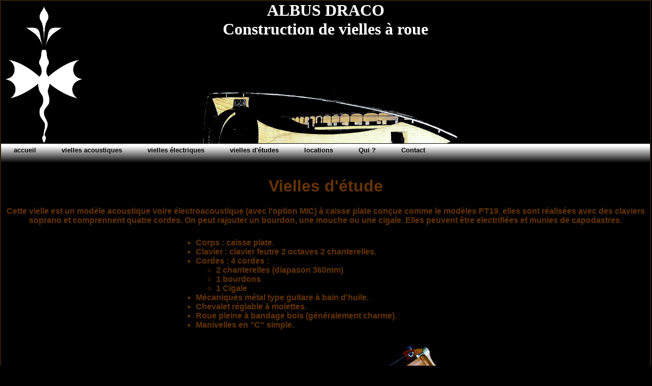

--- FILE ---
content_type: text/html
request_url: http://www.albusdraco.com/fr/fr-vielles-etudes.html
body_size: 1871
content:
<!DOCTYPE html PUBLIC "-//W3C//DTD HTML 4.01 Transitional//EN" "http://www.w3.org/TR/html4/loose.dtd">
<html lang="fr"><head><title>construction de vielles à roue d'étude Albus Draco</title>
<meta name="DESCRIPTION" content="construction de vielles à roue, facture, fabrication, réparation, facteur de vielle" lang="fr"> 
<meta name="KEYWORDS" content="vielles à roue,vielle d'étude,instrument d'étude vièles, vielles, facteur de vielle, luthier, etude, caisse plate"> 

	<meta http-equiv="Content-Type" content="text/html; charset=ISO-8859-15">
	<meta http-equiv="Content-Style-Type" content="text/css">
	<meta http-equiv="Content-Language" content="fr">
	<link rel="icon" type="image/png" href="../images/logoAD.png" >
	<link rel="stylesheet" type="text/css" href="../css/style.css">

</head>
<body>
<div id="conteneur">

	<h1 id="header">
		<a href="http://www.albusdraco.com/index.html" title="index ALBUS DRACO">
		ALBUS DRACO<br>
		Construction de vielles à roue
		</a>
	</h1>	
	
	<ul id="menu">
		<li><a href="http://www.albusdraco.com/fr/fr-accueil.html" title="accueil">		accueil	</a></li>
		<li><a href="http://www.albusdraco.com/fr/fr-vielles-acoustiques.html" title="vielles acoustiques">vielles acoustiques	</a></li>
		<li><a href="http://www.albusdraco.com/fr/fr-vielles-electriques.html" title="vielles électriques">vielles électriques	</a></li>
		<li><a href="http://www.albusdraco.com/fr/fr-vielles-etudes.html" title="vielles d'études">	vielles d'études	</a></li>
		<li><a href="http://www.albusdraco.com/fr/location.html" title="vielles en location"> locations	</a></li>
		<li><a href="http://www.albusdraco.com/fr/fr-qui.html" title="qui ?">	Qui ?	</a></li>
		<li><a href="http://www.albusdraco.com/fr/fr-contact.html" title="Demande d'information ou de devis">		Contact	</a></li>
	
	</ul>	
	
	
	<div id="vielles">

	    
	<h1>Vielles d'étude</h1>
	Cette vielle est un modèle acoustique voire électroacoustique (avec l'option MIC) à caisse
plate conçue comme le modèles PT19. elles sont réalisées avec des claviers soprano et comprennent quatre cordes.
On peut rajouter un bourdon, une mouche ou une cigale. Elles peuvent être electrifiées et munies de capodastres.

<ul class="cordes">
    <li>Corps : caisse plate.</li>
    <li>Clavier : clavier feutre 2 octaves 2 chanterelles.</li>
    <li>Cordes : 4 cordes : 
        <ul>
        <li>2 chanterelles (diapason 360mm)</li>
        <li>1 bourdons</li>
        <li>1 Cigale</li>
       
        </ul></li>
    <li>Mécaniques métal type guitare à bain d'huile.</li>
    <li>Chevalet réglable à molettes.</li>
    <li>Roue pleine à bandage bois (généralement charme).</li>
    <li>Manivelles en "C" simple.</li>
    </ul>
    
    <img src="../images/vielles/etude-3-1.JPG" alt="vielle à roue d'étude albus draco"  >
    
    <br>
    Options disponibles pour cet instrument :
    <ul class="cordes">
    
    <li>
    BOU :
        <ul> 
        <li>
        Bourdon supplémentaire (dont mouche).
        </li>
        </ul>
    </li>
    </li>
    <li>
    CIG :
        <ul> 
        <li>
        Cigale supplémentaire.
        </li>
        </ul>
    </li>
    <li>
    MIC : 
        <ul>
        <li>
        Quatre micros magnétiques : 
            <ul>
            <li>un micro par chanterelle</li>
            <li>un micro bourdons</li>
            <li>un micro cigale</li>
            </ul>
        </li>
        <li>Sortie par prise XLR 5 broches en quatre voies séparées (câble fourni XLR 5 broches vers 4 jacks 6,35 mâles ou  XLR 5 broches vers 4 XLR 3 broches mâles (raccordement asymétrique)).
        </li>
        </ul>
    </li>
    <li>
    CAP :
        <ul> 
        <li>
        Deux capodastres à tringles peuvent être posés, l'un côté bourdons, l'autre côté cigale. Ces capodastres permettent de monter la note de base d'au moins 8 demi-tons soit , par pas d'un demi-ton, du DO au Sol.
        </li>
        </ul>
    </li>
    </ul>	
</p>	
	
	<img src="../images/vielles/etude2017-web.jpeg" alt="vielle à roue d'étude albus draco">
	<img src="../images/vielles/etude-2.JPG"  alt="vielle à roue d'étude albus draco">
	
	
    <br>
	<p class="tarif">
	<a href=../documents/TARIFS-fr.pdf>Téléchargez le tarif au format PDF</a>
	<br>
	<a href=../documents/catalogue-fr.pdf>Téléchargez le catalogue au format PDF</a>
	</p>
	<br>
	
	 
	
        <video id="video" controls preload="metadata">
            <source src="../videos/etude/ALBUSDRACO-ETUDE.webm" type="video/Webm">
            <track label="français" kind="subtitles" srclang="fr" src="../videos/etude/ALBUSDRACO-ETUDE-fr.vtt" default>
            <track label="English" kind="subtitles" srclang="en" src="../videos/etude/ALBUSDRACO-ETUDE-en.vtt">
        </video>
	
	</div>
	<p id="footer">
	<b>Albus Draco</b> - Construction de vielles à roue - Le bourg - 24340 Monsec - Tél. : 05 53 60 34 68
	<br>
	<a href="http://www.albusdraco.com/index.html">accueil</a> - <a href="http://www.albusdraco.com/fr/fr-contact.html">contact</a> - <a href="http://www.albusdraco.com/partenaires.html">sites partenaires</a> 
	</p>
	
</div>
	
	

</body></html>


--- FILE ---
content_type: text/css
request_url: http://www.albusdraco.com/css/style.css
body_size: 1410
content:
body
{
	margin:0 ;
	padding: 0 ;
	/*text-align: center ;*/
	background: #000 ;
	
}

div#conteneur
{
	/*width: 798px ;*/
	margin: 0 auto ;
	
	border: 2px solid #2E1C0B ;
	background: #000 ;
	

}

h1#index
{
	height: 280px ;
	margin: 0 ;
	background: transparent  url(../images/logoAD-bandeau.png) top left no-repeat ;
    
}

h1#index a
{
    padding: 10%;
	width: 100% ;
	height: 280px ;
	display: block ;
	background: transparent  url(../images/logoAD-bandeau.png) top left no-repeat ;
	text-align: center ;
	/*position: relative ;*/
	position: center;
	text-decoration:none;
	color:#fff;
/*    font-size: xx-large;*/
    font-weight: 300
}

h1#header
{
	height: 280px ;
	margin: 0 ;
	background: transparent  url(../images/logoAD-bandeau.png) top left no-repeat ;
	background: transparent  url(../images/bandeau.png) bottom  no-repeat ;
	

}

h1#header a
{
	width: 100% ;
	height: 280px ;
	display: block ;
	background: transparent  url(../images/logoAD-bandeau.png) top left no-repeat ;
	text-align: center ;
	/*position: relative ;*/
	position: center;
	text-decoration:none;
	color:#fff;
	/*text-indent: -5000px ;*/
}


ul#menu
{
	margin:0;
	padding:0;
	list-style-type:none;
	width:auto;
	position:relative;
	display:block;
	height:43px;
	font-size:13px;
	font-weight:bold;
	background:transparent url(../images/bgmenu.png) repeat-x top left;
	font-family:Arial, Helvetica, sans-serif;
	border-bottom:1px solid #000;
	border-top:1px solid #000;
}

ul#menu li
{
	display:block;
	float:left;
	margin:0;
	padding:0;
}
	
ul#menu li a
{
	display:block;
	float:left;
	color:#000;
	text-decoration:none;
	font-weight:bold;
	padding:5px 25px 0 25px;
}
	
ul#menu li a:hover
{	
	color:#ffffff;
height:36px;
	background:transparent url(../images/bgmenuhover.gif)  no-repeat;		
}
	

ul#menu li a.current
{
	display:inline;
	height:36px;
	background:transparent url(../images/bgmenuhover.gif)  no-repeat;	
	float:left;
	margin:0;
}
    
 
div#agenda
{
	padding: 0 0px 0 0px ;
	border-bottom: 1px solid #3B0405 ;
	color:#ffffff;
	/*text-align: right;*/
}

div#agenda a
{
	color: #ffffff ;
    text-decoration:none;
}

div#contenu
{
	padding: 0 0px 0 0px ;
	border-bottom: 1px solid #3B0405 ;
	color:#ffffff;
	/*text-align: right;*/
}

div#contenu h1
{
margin:1px 0 0 0;
padding: 10px 5px 10px 0 ;
text-align: center;
	color: #888 ;
	/*border-bottom: 2px solid #FDD131 ;*/
	font-family: Arial, Helvetica, sans-serif;
	font-size: 1em;
	font-weight:bold;
}

 h2
{margin:0;
	text-align: left;
	font-size: 0.9em;
	padding: 20px 10px  0 10px ;
	font-family: Arial, Helvetica, sans-serif;
	color: #000000 ;
	font-weight:bold;
}

div#contenu h3,div#contenu h3 p
{margin:0;
	font-size: 1em;
	text-align: justify;
	
	padding:  0 10px 0 10px ;
	
	text-indent:30px;
	
	font-family: "Times New Roman", serif;
	font-weight:normal;
	
}
.noretrait {text-indent:0px;
padding-left:10px;}

.lienbas{
font-family:Arial, Helvetica, sans-serif;
font-size: 0.9em;
text-decoration:none;
	font-weight:bold;
		color: #000000 ;
}
.cadre a{
text-decoration:none;
}

div#contenu h4
{
	text-align: justify;
	
	padding-left: 10px ;
	padding-right: 10px ;
	/*padding-top: 10px ;*/
	padding-bottom: 10px ;
	text-indent:20px;
	
	font-family: "Times New Roman", serif;
	font-weight:normal;
}

div#contenu h5
{
	
	text-align: center ;
	
	color: #663300 ;
}

div#contenu h6
{
	margin:0;
	font-size: 1em;
	text-align: justify;
	
	padding:  0 10px 0 10px ;
	
	text-indent:0;
	
	font-family: "Times New Roman", serif;
	font-weight:normal;
    
}


div#contenu a
{
	color: #660000 ;
}

div#contenu a:hover
{
	color: #9b2 ;
}

p#footer
{
	margin: 0 ;
	padding: 5px 10px 5px 10px ;
	text-align: center ;
	color: #2E1C0B ;
	/*background:#fbf3d7;*/
	background:#888;
	font-family: arial;
	font-size:0.7em;
	font-weight:normal;
}
p#footer a
{
	text-decoration:none;
	color: #2E1C0B ;
	font-family: arial;
	font-weight:normal;
	
}

table.mep {
border:5px solid #fbf3d7;
background:#fbf3d7;
}
table.mep td {
   border:5px solid #fbf3d7;
    
}
.partenaires a,.partenaires a:visited
	{
	text-decoration:none;
	font-weight:bold;
	color:#2E1C0B ;
	}
.partenaires a:hover,.partenaires a:active
	{
	color:#FDD131 ;
	}

div#vielles
	{
	font-family: Arial, Helvetica, sans-serif;
	font-size: 1em;
	font-weight:bold;
	text-align: center ;
	color: #663300 ;
	}
	
div#vielles p
	{	
	padding: 10px 10px  10px 10px ;
	}
div#vielles a
	{	
	text-decoration:none;
	color: #663300;
	}
	
div#vielles-description
	{
	font-family: Arial, Helvetica, sans-serif;
	font-size: 1em;
	font-weight:bold;
	text-align: justify ;
	color: #663300 ;
	}	
div#vielles-description p
	{	
	padding: 50px 50px  50px 50px ;
	}	
.cordes
	{	
	padding: 10px 10px 10px 30%  ;
	text-align: left ;
	}

.tarif	
	{	
	text-align: right ;
	color: #663300 ;
	}
	
.tarif	a{
	text-decoration:none;
	color: #663300 ;
	}

.location
	{	
	padding: 10px 10px 10px 10px  ;
	}
	
div#index
{
	font-family:Arial, Helvetica, sans-serif;
	font-size: 1,8em;
	text-decoration:none;
	font-weight:bold;
	color: #fff ;
	
	padding: 25%;
/*	background:transparent url (../images/fond-accueil.JPG);*/
/*	background-image	: url(../images/vielles/PT17Clement-03.jpg);*/

	background-size		: 100% 100%;
	background-color	: black;
}	

div#accueil
{
	font-family:Arial, Helvetica, sans-serif;
	font-size: 1,8em;
	text-decoration:none;
	font-weight:bold;
	color: #fff ;
	
	padding: 18%;
/*	background:transparent url (../images/fond-accueil.JPG);*/
	background-image	: url(../images/fond-accueil.jpeg);
	background-size		: cover;
	background-color	: green;
}

div#qui
{
	font-family:Arial, Helvetica, sans-serif;
	font-size: 1,8em;
	text-decoration:none;
	font-weight:bold;
	color: #fff ;
	
	padding: 18%;
/*	background:transparent url (../images/fond-accueil.JPG);*/
	background-image	: url(../images/qui.jpeg);
	background-size		: cover;
	background-color	: green;
}

.imagenda
{
    float:left;
}
